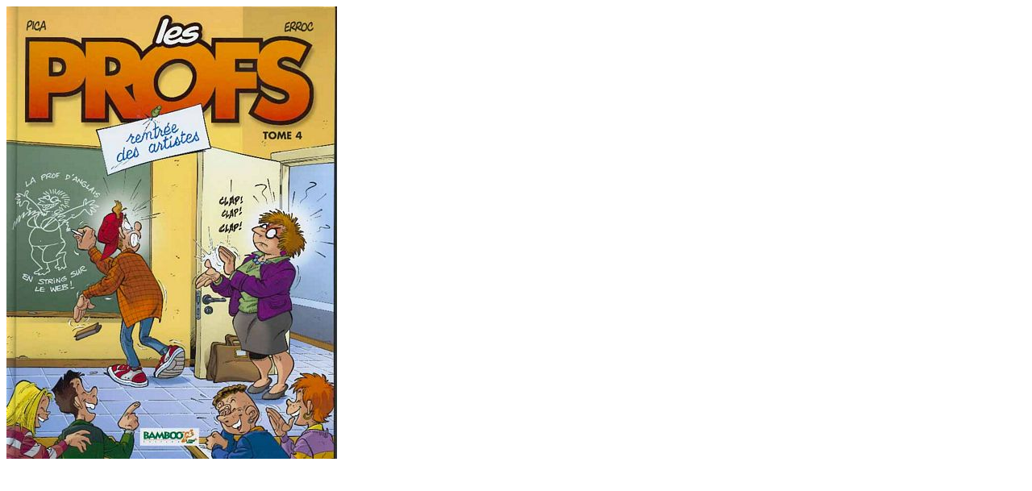

--- FILE ---
content_type: text/html
request_url: http://flechebragarde.ddns.net/bd/_image.php?image=Couvertures%2FPROFS04.jpg
body_size: 155
content:
<html><head><title>Gros Plan</title></head>
<body><a href="#" Onclick="javascript:window.close()"><img src="Couvertures/PROFS04.jpg" border="0"></a></body>